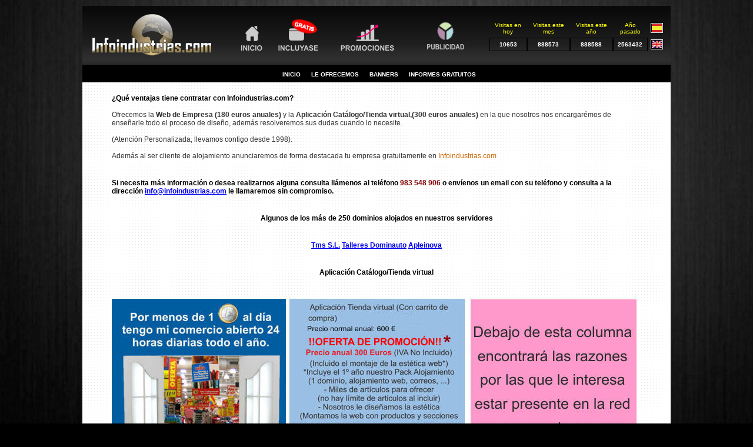

--- FILE ---
content_type: text/html
request_url: http://www.infoindustrias.com/paginas/promociones.asp
body_size: 9248
content:
<style type="text/css">
<!--
body {
	background-image: url(jpg/2012_fondo_web.jpg);
	background-repeat: no-repeat;
	background-position:center;
	background-attachment:fixed;
	background-color: #000000;
	margin-top: 10px;
	margin-bottom: 10px;
}
-->
</style>
<style type='text/css'>
.popupStyle {
  width:220px; height:84px;
  border:0px solid #330;
  border-top:0px solid #330;
  margin:0; 
  padding:0;
  margin-top: 75;
}
</style>

<html>
<head>

<title>Guia de empresas | Directorio empresarial |Spanish empresarial guide|Spanish company directory</title>

<!-- META TAGS -->
<META name="Description" content="1.000.000 de empresas espa�olas incluidas por sectores, donde pueden consultar sus datos y ponerse en contacto con ellas, viendo sus productos y servicios.1.000.000 spanish companies clasified by sectors in which you can consult their information and you can conctact with them. You can see their products and services ">
<META name="Keywords" content="directorio empresarial, portal tematico espa�ol,
guia de empresas, directorio, portal, empresas, negocios, industrias,fabricantes, 
directorio espa�ol, base de datos,directorio de empresas, Guia de empresas espa�olas Directorio empresarial espa�ol directorio empresarial, portal tematico espa�ol,
guia de empresas, directorio, portal, empresas, negocios, industrias,fabricantes,
directorio espa�ol, base de datos,directorio de empresas, spanish guide, directory empresarial, industry companies">
<link rel="stylesheet" href="infoindustrias.css" type="text/css">
<link rel="shortcut icon" href="http://www.infoindustrias.com/paginas/favicon.ico">
<link rev="made" href="mailto:info@infoindustrias.com">
<meta name="Revisit" content="30 days">
<meta name="REVISIT-AFTER" content="30 days">
<meta name="robots" content="all">
<meta name="language" content="ES">
<meta name="DC.Language" scheme="RFC1766" content="Spanish">
<meta name="VW96.objecttype" content="Document">
<meta name="distribution" content="global">
<meta name="resource-type" content="document">
<meta http-equiv="Pragma" content="no-cache">
</head>
<script>
  (function(i,s,o,g,r,a,m){i['GoogleAnalyticsObject']=r;i[r]=i[r]||function(){
  (i[r].q=i[r].q||[]).push(arguments)},i[r].l=1*new Date();a=s.createElement(o),
  m=s.getElementsByTagName(o)[0];a.async=1;a.src=g;m.parentNode.insertBefore(a,m)
  })(window,document,'script','//www.google-analytics.com/analytics.js','ga');

  ga('create', 'UA-36458617-4', 'auto');
  ga('require', 'displayfeatures');
  ga('send', 'pageview');

</script>

<body leftmargin="0" topmargin="0" marginwidth="0" marginheight="0">

<table border="0" cellpadding="0" cellspacing="0" width="1000" align="center">
<tr>
<td colspan="2" background="jpg/2012_fondo_top.jpg">

<table cellpadding="0" cellspacing="0" width="1000" align="center" height="100">
<tr>
<td width="225"align="center" valign="middle">
<a href="sectores.asp"><img src="jpg/2012_logo.png" width="202" height="71" border="0"></a>
</td>
<td width="25"align="center" valign="middle">&nbsp;</td>
<td width="50"align="center" valign="middle">

<a href="sectores.asp" target="_top"><img src="jpg/2012_inicio.png" alt="Inicio" width="36" height="55" longdesc="Inicio" border="0"></a>

</td>
<td width="100"align="center" valign="middle">

<a href="modificar_sus_datos.asp"><img src="jpg/2012_incluyase.png" alt="Incluyase" width="72" height="55" longdesc="Incluyase gratis en Infoindustrias.com" border="0"></a>

</td>
<td width="125"align="center" valign="middle">

<a href="promociones.asp"><img src="jpg/2012_promociones.png" alt="Promociones" width="94" height="55" longdesc="Descubre nuestras promociones" border="0"></a>

</td>
<td width="125"align="center" valign="middle">

<a href="publicidad.asp"><img src="jpg/2012_publicidad.png" alt="Publicidad en infoindustrias.com" width="64" height="55" longdesc="Publicidad en infoindustrias.com" border="0"></a>

</td>
      
<td width="300" height="100" rowspan="2">
<table align="center" width="300" cellpadding="0" cellspacing="0">
<tr>
<td align="center" class="estadisticas3">Visitas en hoy</td>
<td align="center" class="estadisticas3">Visitas  este mes</td>
<td align="center" class="estadisticas3">Visitas  este a�o</td>
<td align="center" class="estadisticas3">A�o pasado</td>
<td align="center" class="estadisticas3">
<a href="lenguaje.asp?lg=esp"><img alt="Elija su lenguaje" border="0" src="bandera_esp.gif"></a>
</td>
</tr>
<tr>
<td class="estadisticas" align="center"><b>10653</b></td>
<td class="estadisticas" align="center"><b>888573</b></td>
<td class="estadisticas" align="center"><b>888588</b></td>
<td class="estadisticas" align="center"><b>2563432</b></td>
<td align="center">
<a href="lenguaje.asp?lg=ing"><img alt="Select your language" border="0" src="bandera_ing.gif"></a>
</td>
</tr>
</table>
</td>

</tr>
</table>

<script language="JavaScript">
<!--
   var InternetExplorer = navigator.appName.indexOf("Microsoft") != -1;
   function ec_DoFSCommand(command, args)
   {
      var ecObj = InternetExplorer ? ec : document.ec;
      // Aqu� la direcci�n de la p�gina a abrir.
      window.open("http://www.infoindustrias.com/comercial")
   }
//-->
</script>

<script language="VBScript">
<!--
on error resume next
Sub ec_FSCommand(ByVal command, ByVal args)
   call ec_DoFSCommand(command, args)
end sub
//-->
</script>

<!-- #INICIO# TABLA DE SERVICIOS -->


<tr height="30">
<td width="1000" align="center" valign="middle" bgcolor="#000000">
&nbsp;&nbsp;<a class="lateral_servicio" href="sectores.asp">INICIO</a>
&nbsp;&nbsp;<a class="lateral_servicio" href="nuestros_objetivos.asp">LE OFRECEMOS</a>
&nbsp;&nbsp;<a class="lateral_servicio" href="estadisticas_banners.asp">BANNERS</a>
&nbsp;&nbsp;<a class="lateral_servicio" href="http://www.einforma.com/?portal=INDS" target="_blank">INFORMES GRATUITOS</a>
</td>
</tr>



<tr>
<!-- #INICIO# CONTENIDOS -->
<td valign="top" width="1000" style="background-image: url('fondo_principal.gif'); background-position: 0 0; background-repeat: repeat;">


<p class="principal_qh1"><span class="principal_qh1"><span style="font-weight: bold">&iquest;Qu&eacute; ventajas tiene contratar con Infoindustrias.com?</span><br><br>

    <span style="color: #333333">Ofrecemos la <b>Web de Empresa (180 euros anuales)</b> y la <b>Aplicaci�n Cat�logo/Tienda virtual,(300 euros anuales)</b> en la que nosotros nos encargar&eacute;mos de ense�arle todo el proceso de dise&ntilde;o, adem&aacute;s resolveremos sus dudas cuando lo necesite.
    <br><br>(Atenci&oacute;n Personalizada, llevamos contigo desde 1998).<br>
        <br>
    Adem&aacute;s al ser cliente de alojamiento anunciaremos de forma destacada tu em</span></span><span class="principal_qh1" style="color: #666666"><span style="color: #333333">presa gratuitamente en</span> <span style="color: #CC6600">Infoindustrias.com</span></span></p>
<p class="principal_qh1" style="font-weight: bold">Si necesita m�s informaci�n o desea realizarnos alguna consulta
ll�menos al tel�fono <font color="#800000">983 548 906</font> o env�enos un email con
su tel�fono y consulta a la direcci�n <a href="mailto:info@infoindustrias.com">info@infoindustrias.com</a> le llamaremos sin compromiso.
<br>
<p align="center" class="principal_qh1"><b>Algunos de los m�s de 250 dominios alojados en nuestros servidores</b></p>
<p align="center" class="principal_qh1"><a target="_blank" href="http://www.tmssl.com"><b>Tms S.L.</a> <a target="_blank" href="https://talleresdominauto.com/"><b>Talleres Dominauto</a>  <a target="_blank" href="http://apleinova.com/"><b>Apleinova</a>
<br>
<p align="center" class="principal_qh1"><b>Aplicaci�n Cat�logo/Tienda virtual</b></p>
<p align="center" class="principal_qh1"><img src="jpg/2012_publi1.jpg" alt="Publicidad" width="900" height="646" longdesc="Publicidad"></p>
<p align="left" class="principal_qh1"><img src="jpg/2012_publi2.jpg" alt="Alojamiento" width="900" height="646" longdesc="Alojamiento"></p>

</td>

<!-- #FIN# CONTENIDOS -->

</tr>
</table>

<table width="1000" border="0" align="center" cellpadding="0" cellspacing="0" background="jpg/2012_fondo_top.jpg">
  <!--DWLayoutTable-->
  <tr>
    <td width="150" height="75" align="center" valign="middle" class="Arialblancon10">
	<a href="normas_de_uso.asp" class="lateral_servicio">Normas de uso</a>
	</td>
    <td width="250" valign="middle" align="center" class="Arialblancon10">
    Usuarios conectados<br />
	6378
	</td>
    <td width="150" valign="middle" align="center" class="Arialblancon10">
	<img src="http://chart.apis.google.com/chart?cht=qr&chs=60x60&chld=L|1&chl=http://www.infoindustrias.com"  />
	</td>	
  <td width="400" align="right" valign="middle" class="Arialblancon10">Haga click en el nombre de la empresa para ver su tel&eacute;fono<br />
    Infoindustrias.com<br />
       <a href="mailto:info@infoindustrias.com">info@infoindustrias.com</a></td>
  <td width="50" align="center" valign="middle"><img src="jpg/2012_logo_kingsilver.png" alt="King Silver SL" width="38" height="45" longdesc="King Silver SL" /></td>
  </tr>
</table>
</body>
</html>

--- FILE ---
content_type: text/css
request_url: http://www.infoindustrias.com/paginas/infoindustrias.css
body_size: 18605
content:
.Arialblancon10
  {
     color: #ffffff;
     font-family: Verdana, Arial;
     font-size: 10px;
	 font-weight:bold
  }
.Arialblancon12
  {
     color: #ffffff;
     font-family: Verdana, Arial;
     font-size: 12px;
	 font-weight:bold
	 padding: 5px;
  }

   a.lateral_flashmail               { color: #ffff00; font-family: Arial; font-size: 15px; font-weight: bold; text-decoration: none; }
   a.lateral_flashmail:hover         { text-decoration: underline; }
   a.lateral_servicio                { background-color: #000000; color: #ffffff; font-family: Verdana, Arial; font-size: 10px; font-weight: bold; text-decoration: none; padding: 3px; }
   a.lateral_servicio:hover          { background-color: #ffffff; color: #000000; }

   a.lateral_servicio1                { background-color: #cccccc; color: #000000; font-family: Verdana, Arial; font-size: 10px; font-weight: bold; text-decoration: none; padding: 3px; }
   a.lateral_servicio1:hover          { background-color: #ffffff; color: #000000; }


   a.lateral_ver_guias               { background-color: #ffffff; color: #000000; font-family: Verdana, Arial; font-size: 10px; font-weight: bold; text-decoration: none; width: 100%; }
   a.lateral_ver_guias:hover         { background-color: #000000; color: #ffffff; }
  td.lateral_seccion_servicios       { background-color: #cccccc; color: #000040; font-family: Verdana, Arial; font-size: 10px; font-weight: bold; }


  td.estadisticas
  {
     border-style: solid;
     border-width: 1px;
     border-top-color: #000000;
     border-left-color: #000000;
     border-bottom-color: #000000;
     border-right-color: #000000;
     color: #ffffff;
     padding: 5px;
     font-family: Verdana, Arial;
     font-size: 10px;
  }

  td.estadisticas3
  {
     color: #ffff00;
     padding: 5px;
     font-family: Verdana, Arial;
     font-size: 10px;
  }
  
       a.principal_cliente                 { color: #000000; font-family: Verdana, Arial; font-size: 13px; text-decoration: none; width: 100%; }
       a.principal_cliente:hover           { background-color: #f0f0f0; color: #000000; }
       a.principal_enlace                  { color: #202080; font-family: Verdana, Arial; font-size: 10px; font-weight: bold; text-decoration: none; }
       a.principal_enlace:hover            { background-color: #ffffd0; text-decoration: overline underline; }
       a.principal_enlace1                  { color: #CCFF00; font-family: Verdana, Arial; font-size: 10px; font-weight: bold; text-decoration: none; }
       a.principal_enlace1:hover            { background-color: #ffffff; text-decoration: overline underline; }	   
       a.principal_ficha_info              { color: #000080; font-family: Verdana, Arial; font-size: 13px; font-style: normal; font-weight: bold; text-decoration: none; }
       a.principal_ficha_info:hover        { background-color: #ffff00; color: #0000ff; text-decoration: overline underline; }
       a.principal_fichaesp_nombre         { color: #000080; font-family: Verdana, Arial; font-size: 13px; font-weight: bold; text-decoration: underline; }
       a.principal_nuestrosobjetivos       { color: #101040; text-decoration: underline; }
       a.principal_nuestrosobjetivos:hover { background-color: #ffffd0; color: #101040; text-decoration: overline underline; }

       a.principal_prod_subp               { color: #5C4A27; font-family: Verdana, Arial; font-size: 12px; font-weight: bold; text-decoration: none; }
       a.principal_prod_subp:hover         { color: #BB9A5E; text-decoration: underline; }

       a.principal_sector                  { color: #000000; font-family: Verdana, Arial; font-size: 10px; font-weight: bold; text-decoration: none; width: 100%; }
       a.principal_sector:hover            { color: #5050c0; text-decoration: underline; }

	   
       a.nivel1                  { color: #000000; font-family: Verdana, Arial; font-size: 10px; font-weight: bold; text-decoration: none}
       a.nivel1:hover            { color: #BB9A5E; text-decoration: none; }
       a.nivel2                  { color: #666666; font-family: Verdana, Arial; font-size: 10px; font-weight: bold; text-decoration: none}
       a.nivel2:hover            { color: #BB9A5E; text-decoration: none; }	   
       a.nivel3                  { color: #CCCCCC; font-family: Verdana, Arial; font-size: 10px; font-weight: bold; text-decoration: none}
       a.nivel3:hover            { color: #BB9A5E; text-decoration: none; }	   
	   
	   
       a.principal_volver                  { color: #0080a0; font-family: Verdana, Arial; font-size: 15px; font-weight: bold; text-decoration: none; }
       a.principal_volver:hover            { text-decoration: overline underline; }
       a.subproductos                  	   { color: #C40207; font-family: Verdana, Arial; font-size: 10px; font-weight: bold; text-decoration: none; width: 100%; }
       a.subproductos:hover                { color: #FF9900; text-decoration: underline; }
       a.subproductos_buscar               { color: #000000; font-family: Verdana, Arial; font-size: 10px; font-weight: bold; text-decoration: none; }
       a.subproductos_buscar:hover         { background-color: #ffffd0; text-decoration: overline underline; }
       a.subproductos_buscar_ing           { color: #000066; font-family: Verdana, Arial; font-size: 10px; font-weight: bold; text-decoration: none; }
       a.subproductos_buscar_ing:hover     { background-color: #ffcc66; text-decoration: overline underline; }

       a.subproductos_buscar1               { color: #000000; font-family: Verdana, Arial; font-size: 10px; font-weight: bold; text-decoration: none; }
       a.subproductos_buscar1:hover         { background-color: #ffffff; color: #5C4A27; text-decoration: overline underline; }

       a.subproductos_buscar_ing1           { color: #000000; font-family: Verdana, Arial; font-size: 10px; font-weight: bold; text-decoration: none; }
       a.subproductos_buscar_ing1:hover     { background-color: #ffffff; color: #5C4A27; text-decoration: overline underline; }


   input.principal_buscar                  { background-color: #ffffff; font-family: Verdana; font-size: 10px; }
   input.principal_buscar1                  { background-color: #ffffff; font-family: Verdana; font-size: 12px; }
   input.principal_form_ob                 { background-color: #ffffff; font-family: Verdana; font-size: 13px; }
   input.principal_form_op                 { background-color: #e0e0e0; font-family: Verdana; font-size: 13px; }
       p.principal_nuestrosobjetivos       { color: #800000; font-family: Arial, Verdana; font-size: 14px; font-weight: bold; padding-bottom: 10px; padding-left: 60px; padding-right: 60px; padding-top: 10px; text-align: justify; text-indent: 10px; }
      td.principal_aplicaciones            { background-image: url("fondo_aplicaciones.gif"); background-position: 40 0; background-repeat: no-repeat; color: #800000; font-family: Arial, Verdana; font-size: 14px; font-weight: bold; padding-left: 60px; padding-right: 60px; padding-top: 10px; text-align: justify; text-indent: 10px; }

      td.principal_ficha_descripcion       { color: #800000; font-family: Verdana, Arial; font-size: 13px; font-weight: bold; }
      td.principal_ficha_descripcion1       { color: #000000; font-family: Verdana, Arial; font-size: 13px; font-weight: bold; }

      td.principal_ficha_info              { color: #505050; font-family: Verdana, Arial; font-size: 13px; font-style: italic; padding-left: 30px; }
      td.principal_fichaesp_texto          { color: #000040; font-family: Arial; font-size: 12px; text-align: justify; }
      td.principal_form_ob                 { color: #000000; font-family: Verdana, Arial; font-size: 13px; font-weight: bold; text-align: right; }
      td.principal_form_op                 { color: #505050; font-family: Verdana, Arial; font-size: 13px; font-weight: bold; text-align: right; }
      td.principal_info                    { background-color: #f0f0e0; color: #000000; font-family: Verdana, Arial; font-size: 10px; font-weight: bold; padding-bottom: 10px; padding-left: 20px; padding-right: 20px; padding-top: 10px; }

      td.principal_info1                    { background-color: #DDD39B; color: #5C4A27; font-family: Verdana, Arial; font-size: 10px; font-weight: bold; padding-bottom: 10px; padding-left: 20px; padding-right: 20px; padding-top: 10px; }
	  
      td.principal_info2                    { background-color: #f0f0e0; color: #000000; font-family: Verdana, Arial; font-size: 12px; font-weight: bold; padding-bottom: 10px; padding-left: 20px; padding-right: 20px; padding-top: 10px; }	  

      td.principal_sec_prod_subp           { background-color: #ffffff; color: #000000; font-family: Verdana, Arial; font-size: 10px; font-weight: bold; }
      td.principal_sector                  { color: #000000; font-family: Verdana, Arial; font-size: 10px; font-weight: bold; }

      td.principal_sector1                 { color: #000000; font-family: Verdana, Arial; font-size: 12px; font-weight: none; }

  select.principal_form_ob                 { background-color: #ffffff; font-family: Verdana; font-size: 13px; }
  select.principal_form_op                 { background-color: #e0e0e0; font-family: Verdana; font-size: 13px; }
  select.principal_form_prods_subps        { background-color: #ffffff; font-family: Arial Narrow; font-size: 13px; }
textarea.principal_form_ob                 { background-color: #ffffff; font-family: Verdana; font-size: 13px; }
textarea.principal_form_op                 { background-color: #e0e0e0; font-family: Verdana; font-size: 13px; }
      ul.principal_aplicaciones            { color: #504010; font-family: Arial, Verdana; font-size: 14px; font-weight: bold; padding-left: 10px; padding-right: 60px; }

      a.X_enlace
      {
         color: #0000a0;
         font-family: Verdana, Arial;
         font-size: 12px;
         font-weight: bold;
         text-decoration: none;
      }
      a.X_enlace:hover
      {
         color: #000000;
         background-color: #ffff00;
         text-decoration: overline underline;
      }

      td.X_titulo
      {
         background-color: #404080;
         color: #8080ff;
         font-family: Arial, Verdana;
         font-size: 20px;
         font-weight: bold;
         padding-bottom: 10px;
         padding-left: 20px;
         padding-top: 10px;
      }

      td.X_titulo1
      {
         background-color: #000000;
         color: #ffffff;
         font-family: Arial, Verdana;
         font-size: 20px;
         font-weight: bold;
         padding-bottom: 10px;
         padding-left: 20px;
         padding-top: 10px;
      }

      td.X_descripcion
      {
         background-color: #a0a0ff;
         color: #000090;
         font-family: Arial, Verdana;
         font-size: 12px;
         font-weight: bold;
         padding-right: 5px;
         text-align: right;
      }
	  
      td.X_descripcion1
      {
         background-color:#666666;
         color: #ffffff;
         font-family: Arial, Verdana;
         font-size: 12px;
         font-weight: bold;
         padding-right: 5px;
         text-align: right;
      }  

      td.X_informacion
      {
         color: #000000;
         font-family: Verdana, Arial;
         font-size: 12px;
         padding-left: 5px;
         vertical-align: top;
      }

      td.X_informacion0
      {
         color: #000000;
         font-family: Verdana, Arial;
         font-size: 12px;
         padding-left: 5px;
         vertical-align: top;
      }

      td.X_informacion1
      {
         background-color: #f0f0ff;
         color: #000000;
         font-family: Verdana, Arial;
         font-size: 12px;
         padding-left: 5px;
         vertical-align: top;
      }

      td.X_producto_id
      {
         background-color: #803030;
         color: #ffff00;
         font-family: Courier New;
         font-size: 12px;
         text-align: left;
      }
	  
      td.X_producto_id1
      {
         background-color: #DDD39B;
         color: #5C4A27;
         font-family: Courier New;
         font-size: 12px;
         text-align: left;
      }	  

      td.X_subproducto_id
      {
         color: #800000;
         font-family: Courier New;
         font-size: 11px;
         text-align: left;
      }

      td.X_producto_esp
      {
         background-color: #ffe0a0;
         color: #000000;
         font-family: Verdana, Arial;
         font-size: 10px;
         font-weight: bold;
         text-align: left;
         padding-left: 5px;
      }

      td.X_producto_esp1
      {
         background-color: #DDD39B;
         color: #5C4A27;
         font-family: Verdana, Arial;
         font-size: 10px;
         font-weight: bold;
         text-align: left;
         padding-left: 5px;
      }
	  

      td.X_producto_ing
      {
         background-color: #ffe0a0;
         color: #000000;
         font-family: Verdana, Arial;
         font-size: 10px;
         font-weight: bold;
         text-align: left;
         padding-left: 5px;
      }
	  
      td.X_producto_ing1
      {
         background-color: #DDD39B;
         color: #5C4A27;
         font-family: Verdana, Arial;
         font-size: 10px;
         font-weight: bold;
         text-align: left;
         padding-left: 5px;
      }	  

      td.X_subproducto_esp
      {
         color: #000000;
         font-family: Verdana, Arial;
         font-size: 10px;
         text-align: left;
         padding-left: 5px;
      }

      td.X_subproducto_ing
      {
         color: #000000;
         font-family: Verdana, Arial;
         font-size: 10px;
         text-align: left;
         padding-left: 5px;
      }

      td.X_sector_id
      {
         background-color: #804040;
         color: #ffff00;
         font-family: Courier New;
         font-size: 12px;
         text-align: center;
      }

      td.X_sector_esp
      {
         background-color: #ffeee0;
         color: #000000;
         font-family: Verdana, Arial;
         font-size: 10px;
         text-align: left;
         padding-left: 5px;
      }

      td.X_sector_ing
      {
         background-color: #ffeee0;
         color: #000000;
         font-family: Verdana, Arial;
         font-size: 10px;
         text-align: left;
         padding-left: 5px;
      }

      td.X_sector_prohibido
      {
         background-color: #ffc0c0;
         color: #000000;
         font-family: Verdana, Arial;
         font-size: 10px;
         text-align: left;
         padding-left: 5px;
      }

      td.demanda_head
      {
         color: #800000;
         font-family: Verdana, Arial;
         font-size: 12px;
         font-weight: bold;
         height: 20px;
         padding-right: 7px;
         padding-top: 5px;
         text-align: right;
      }
      td.demanda_body
      {
         background-color: #fffff0;
         border: solid;
         border-width: 1px;
         border-color: #c0c0a0;
         color: #404040;
         font-family: Verdana, Arial;
         font-size: 10px;
         font-weight: bold;
         padding: 5px;
         text-align: left;
      }

      a.demandas
      {
         background-color: #a0a0a0;
         border-color: #000000;
         border-style: solid;
         border-width: 1px;
         color: #000000;
         font-family: Verdana, Arial;
         font-size: 10px;
         font-weigt: bold:
         text-align: center;
         text-decoration: none;
         width: 200px;
      }
      a.demandas:hover
      {
         background-color: #e0e0e0;
         color: #ff0000;
      }

p.principal_presentacion
{
   color: #800000;
   font-family: Arial, Verdana;
   font-size: 14px;
   font-weight: bold;
   padding-left: 60px;
   padding-right: 60px;
   text-align: justify;
   text-indent: 10px;
}

td.estadisticas2
{
   border-style: solid;
   border-color: #000000;
   border-width: 1px;
   background-color: #ffffff;
   color: #000000;
   font-family: verdana, arial;
   font-size: 10px;
   padding-bottom: 10px;
   padding-left: 20px;
   padding-right: 20px;
   padding-top: 10px;
}

td.cabecera_ud
{
   border-style: solid;
   border-color: #000000;
   border-width: 1px;
   background-color: #e0e0ff;
   color: #0000ff;
   font-family: verdana, arial;
   font-size: 10px;
   padding: 5px;
   text-align: center;
}

td.dato_ud
{
   background-color: #ffeee0;
   color: #a00000;
   font-family: Verdana, Arial;
   font-size: 10px;
   text-align: left;
   padding-left: 5px;
}

input.input_ud
{
   border-style: solid;
   border-color: #000000;
   border-width: 1px;
   background-color: #ffffff;
   color: #000000;
   font-family: andale mono, courier new;
   font-size: 12px;
}

input.button_ud
{
   border-style: solid;
   border-top-color:    #ffe0e0;
   border-bottom-color: #804020;
   border-left-color:   #ffe0e0;
   border-right-color:  #804020;
   border-width: 2px;
   background-color: #f0c0a0;
   color: #ff0000;
   font-family: verdana, arial;
   font-size: 10px;
   height: 20px;
   width: 80px;
}

p.principal_qh
{
   color: #000000;
   font-family: verdana, arial;
   font-size: 12px;
   font-weight: bold;
   padding-left: 50px;
   padding-right: 50px;
   padding-top: 20px;
}

ul.principal_qh
{
   color: #333333;
   font-family: arial, verdana;
   font-size: 12px;
   padding-left: 50px;
   padding-right: 50px;
   text-align: justify;
}

p.principal_qh1
{
   color: #000000;
   font-family: verdana, arial;
   font-size: 12px;
   padding-left: 50px;
   padding-right: 50px;
   padding-top: 20px;
}

ul.principal_qh1
{
   color: #333333;
   font-family: arial, verdana;
   font-size: 12px;
   padding-left: 50px;
   padding-right: 50px;
   text-align: justify;
}

   a.publicidad_titulo              { color: #000000;	font-family: Arial;	font-size: 12px; font-weight: bold; text-decoration: none;}
   a.publicidad_titulo:hover  		{ text-decoration: underline; margin:}
   a.publicidad_texto               { color: #000000; font-family: Arial; font-size: 10px; font-weight: bold; text-decoration: none;}
   a.publicidad_texto:hover  		{ text-decoration: underline;}


--- FILE ---
content_type: text/plain
request_url: https://www.google-analytics.com/j/collect?v=1&_v=j102&a=55141459&t=pageview&_s=1&dl=http%3A%2F%2Fwww.infoindustrias.com%2Fpaginas%2Fpromociones.asp&ul=en-us%40posix&dt=Guia%20de%20empresas%20%7C%20Directorio%20empresarial%20%7CSpanish%20empresarial%20guide%7CSpanish%20company%20directory&sr=1280x720&vp=1280x720&_u=IGBAgEABAAAAACAAI~&jid=1336296807&gjid=1639641094&cid=695303137.1768969142&tid=UA-36458617-4&_gid=57184428.1768969142&_slc=1&z=469360622
body_size: -287
content:
2,cG-RYGQZ7RLE7